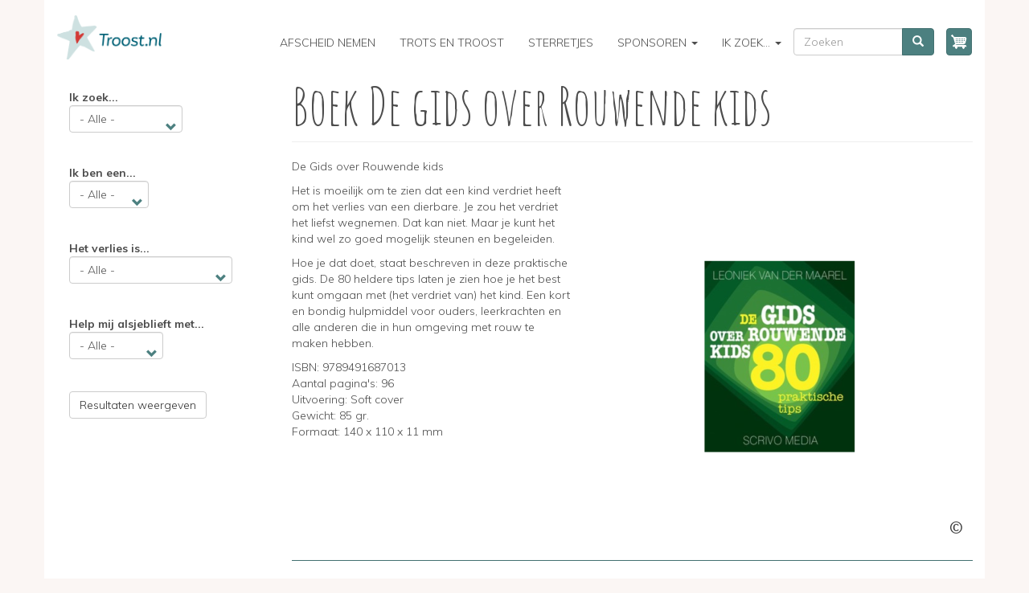

--- FILE ---
content_type: text/html; charset=UTF-8
request_url: https://www.troost.nl/boeken/boek-de-gids-over-rouwende-kids
body_size: 6246
content:
<!DOCTYPE html>
<html  lang="nl" dir="ltr">
  <head>
    <meta charset="utf-8" />
<script async src="/sites/default/files/google_analytics/gtag.js?t9i800"></script>
<script>window.dataLayer = window.dataLayer || [];function gtag(){dataLayer.push(arguments)};gtag("js", new Date());gtag("set", "developer_id.dMDhkMT", true);gtag("config", "UA-156710338-2", {"groups":"default","anonymize_ip":true,"page_placeholder":"PLACEHOLDER_page_path","allow_ad_personalization_signals":false});gtag("config", "G-YWME8WXLGZ", {"groups":"default","page_placeholder":"PLACEHOLDER_page_location","allow_ad_personalization_signals":false});</script>
<meta name="Generator" content="Drupal 10 (https://www.drupal.org); Commerce 2" />
<meta name="MobileOptimized" content="width" />
<meta name="HandheldFriendly" content="true" />
<meta name="viewport" content="width=device-width, initial-scale=1.0" />
<link rel="canonical" href="https://www.troost.nl/boeken/boek-de-gids-over-rouwende-kids" />
<link rel="shortlink" href="https://www.troost.nl/node/347" />


    <link rel="apple-touch-icon" sizes="180x180" href="/themes/custom/bootstrap_mam/images/favicon/apple-touch-icon.png">
    <link rel="icon" type="image/png" sizes="32x32" href="/themes/custom/bootstrap_mam/images/favicon/favicon-32x32.png">
    <link rel="icon" type="image/png" sizes="16x16" href="/themes/custom/bootstrap_mam/images/favicon/favicon-16x16.png">
    <link rel="manifest" href="/themes/custom/bootstrap_mam/images/favicon/site.webmanifest">
    <link rel="mask-icon" href="/themes/custom/bootstrap_mam/images/favicon/safari-pinned-tab.svg" color="#005c73">
    <link rel="shortcut icon" href="/themes/custom/bootstrap_mam/images/favicon/favicon.ico">
    <meta name="msapplication-TileColor" content="#fbf6f4">
    <meta name="msapplication-config" content="/themes/custom/bootstrap_mam/images/favicon/browserconfig.xml">
    <meta name="theme-color" content="#ffffff">

    <title>Boek De gids over Rouwende kids | Troost.nl</title>
    <link rel="stylesheet" media="all" href="/sites/default/files/css/css_-zmYcz8mZmplk06aBhXGMRgvFIRe7-U4RnYmT-O-UYQ.css?delta=0&amp;language=nl&amp;theme=bootstrap_mam&amp;include=eJxljlEOwjAMQy9UkSNFaZdNFclSJWFjt2fwAQh-LPlZlr2YLcJIK8mRvQUsP6DEEckKlYJLNctIp4FKCrOtGWXnOpsrvjP4I58eDBu2sX-RNJPso2yd94CXXtSmm5xznMmOfB8WPOHc5bTnRV7ZSUozVfbG2MgTnoJVrF0fcNBU7Q" />
<link rel="stylesheet" media="all" href="//fonts.googleapis.com/css?family=Amatic+SC|Muli:300,700&amp;subset=latin-ext" />
<link rel="stylesheet" media="all" href="/sites/default/files/css/css_TXp_LGd_2-L__-0nDW_cHz1Gc1de2PXWnlNYxToYyn4.css?delta=2&amp;language=nl&amp;theme=bootstrap_mam&amp;include=eJxljlEOwjAMQy9UkSNFaZdNFclSJWFjt2fwAQh-LPlZlr2YLcJIK8mRvQUsP6DEEckKlYJLNctIp4FKCrOtGWXnOpsrvjP4I58eDBu2sX-RNJPso2yd94CXXtSmm5xznMmOfB8WPOHc5bTnRV7ZSUozVfbG2MgTnoJVrF0fcNBU7Q" />

    
  </head>
  <body class="path-node page-node-type-page has-glyphicons">
    <a href="#main-content" class="visually-hidden focusable skip-link">
      Overslaan en naar de inhoud gaan
    </a>
    
      <div class="dialog-off-canvas-main-canvas" data-off-canvas-main-canvas>
              <header class="navbar navbar-default container-fluid" id="navbar" role="banner">
            <div class="navbar-header">
          <div class="region region-navigation">
          <a class="logo navbar-btn pull-left" href="/" title="Home" rel="home">
      <img src="/themes/custom/bootstrap_mam/logo.svg" alt="Home" />
    </a>
  
  </div>

                          <button type="button" class="navbar-toggle collapsed" data-toggle="collapse" data-target="#navbar-collapse" aria-expanded="false">
            <span class="sr-only">Toggle navigation</span>
            <span class="icon-bar"></span>
            <span class="icon-bar"></span>
            <span class="icon-bar"></span>
          </button>
              </div>

                    <div id="navbar-collapse" class="navbar-collapse collapse">
            <div class="region region-navigation-collapsible">
    <section id="block-cart" class="block block-commerce-cart clearfix">
  
    

      <div class="cart--cart-block">
  <div class="cart-block--summary">
    <a class="cart-block--link__expand" href="/cart">
      <span class="cart-block--summary__icon"><img src="/modules/contrib/commerce/icons/ffffff/cart.png" alt="Winkelwagen" class="img-responsive" />
</span>
      <span class="cart-block--summary__count">0 items</span>
    </a>
  </div>
  </div>

  </section>

<div class="search-block-form block block-search block-search-form-block" data-drupal-selector="search-block-form" id="block-zoekveld" role="search">
  
    
      <form action="/search/node" method="get" id="search-block-form" accept-charset="UTF-8">
  <div class="form-item js-form-item form-type-search js-form-type-search form-item-keys js-form-item-keys form-no-label form-group">
      <label for="edit-keys" class="control-label sr-only">Zoeken</label>
  
  
  <div class="input-group"><input title="Geef de woorden op waarnaar u wilt zoeken." data-drupal-selector="edit-keys" class="form-search form-control" placeholder="Zoeken" type="search" id="edit-keys" name="keys" value="" size="15" maxlength="128" data-toggle="tooltip" /><span class="input-group-btn"><button type="submit" value="Zoeken" class="button js-form-submit form-submit btn-primary btn icon-only"><span class="sr-only">Zoeken</span><span class="icon glyphicon glyphicon-search" aria-hidden="true"></span></button></span></div>

  
  
  </div>
<div class="form-actions form-group js-form-wrapper form-wrapper" data-drupal-selector="edit-actions" id="edit-actions"></div>

</form>

  </div>
<nav role="navigation" aria-labelledby="block-bootstrap-mam-main-menu-menu" id="block-bootstrap-mam-main-menu">
            <h2 class="sr-only" id="block-bootstrap-mam-main-menu-menu">Main navigation</h2>

      
      <ul class="menu menu--main nav navbar-nav">
                      <li class="first">
                                        <a href="/overzicht?field_tijdsduur_target_id=14" data-drupal-link-query="{&quot;field_tijdsduur_target_id&quot;:&quot;14&quot;}" data-drupal-link-system-path="overzicht">Afscheid nemen</a>
              </li>
                      <li>
                                        <a href="/categorie?field_artikeltype_target_id=29" data-drupal-link-query="{&quot;field_artikeltype_target_id&quot;:&quot;29&quot;}" data-drupal-link-system-path="categorie">Trots en Troost</a>
              </li>
                      <li>
                                        <a href="/sterretjes" data-drupal-link-system-path="sterretjes">Sterretjes</a>
              </li>
                      <li class="expanded dropdown">
                                                                    <a href="/categorie?field_artikeltype_target_id=16" class="dropdown-toggle" data-toggle="dropdown" data-drupal-link-query="{&quot;field_artikeltype_target_id&quot;:&quot;16&quot;}" data-drupal-link-system-path="categorie">Sponsoren <span class="caret"></span></a>
                        <ul class="dropdown-menu">
                      <li class="first">
                                        <a href="/categorie?field_artikeltype_target_id=16" data-drupal-link-query="{&quot;field_artikeltype_target_id&quot;:&quot;16&quot;}" data-drupal-link-system-path="categorie">Sponsoren</a>
              </li>
                      <li class="last">
                                        <a href="/club-van-100" data-drupal-link-system-path="club-van-100">Club van 100</a>
              </li>
        </ul>
  
              </li>
                      <li class="expanded dropdown last">
                                                                    <a href="/categorie?field_artikeltype_target_id=All" class="dropdown-toggle" data-toggle="dropdown" data-drupal-link-query="{&quot;field_artikeltype_target_id&quot;:&quot;All&quot;}" data-drupal-link-system-path="categorie">Ik zoek... <span class="caret"></span></a>
                        <ul class="dropdown-menu">
                      <li class="first">
                                        <a href="/categorie?field_artikeltype_target_id=27" data-drupal-link-query="{&quot;field_artikeltype_target_id&quot;:&quot;27&quot;}" data-drupal-link-system-path="categorie">Blog</a>
              </li>
                      <li>
                                        <a href="/categorie?field_artikeltype_target_id=23" data-drupal-link-query="{&quot;field_artikeltype_target_id&quot;:&quot;23&quot;}" data-drupal-link-system-path="categorie">Boeken</a>
              </li>
                      <li>
                                        <a href="/categorie?field_artikeltype_target_id=21" data-drupal-link-query="{&quot;field_artikeltype_target_id&quot;:&quot;21&quot;}" data-drupal-link-system-path="categorie">Ervaringen</a>
              </li>
                      <li>
                                        <a href="/categorie?field_artikeltype_target_id=22" data-drupal-link-query="{&quot;field_artikeltype_target_id&quot;:&quot;22&quot;}" data-drupal-link-system-path="categorie">Muziek</a>
              </li>
                      <li>
                                        <a href="/categorie?field_artikeltype_target_id=15" data-drupal-link-query="{&quot;field_artikeltype_target_id&quot;:&quot;15&quot;}" data-drupal-link-system-path="categorie">Tips</a>
              </li>
                      <li>
                                        <a href="/categorie?field_artikeltype_target_id=24" data-drupal-link-query="{&quot;field_artikeltype_target_id&quot;:&quot;24&quot;}" data-drupal-link-system-path="categorie">Producten</a>
              </li>
                      <li>
                                        <a href="/categorie?field_artikeltype_target_id=25" data-drupal-link-query="{&quot;field_artikeltype_target_id&quot;:&quot;25&quot;}" data-drupal-link-system-path="categorie">Docu</a>
              </li>
                      <li>
                                        <a href="/categorie?field_artikeltype_target_id=26" data-drupal-link-query="{&quot;field_artikeltype_target_id&quot;:&quot;26&quot;}" data-drupal-link-system-path="categorie">Gedichten</a>
              </li>
                      <li class="last">
                                        <a href="/ervaringen/stille-levens-kenniscentrum-babysterfte" title="Informatie en steun" data-drupal-link-system-path="node/159">Informatie en steun</a>
              </li>
        </ul>
  
              </li>
        </ul>
  

  </nav>
<section class="views-exposed-form bef-exposed-form block block-views block-views-exposed-filter-blockhomepage-page-1 clearfix" data-drupal-selector="views-exposed-form-homepage-page-1" id="block-overzichtfilter-zijkant">
  
    

      <form action="/overzicht" method="get" id="views-exposed-form-homepage-page-1" accept-charset="UTF-8">
  <div class="form--inline form-inline clearfix">
  <div class="form-item js-form-item form-type-select js-form-type-select form-item-field-artikeltype-target-id js-form-item-field-artikeltype-target-id form-group">
      <label for="edit-field-artikeltype-target-id" class="control-label">Ik zoek...</label>
  
  
  <div class="select-wrapper"><select data-drupal-selector="edit-field-artikeltype-target-id" class="form-select form-control" id="edit-field-artikeltype-target-id" name="field_artikeltype_target_id"><option
            value="All" selected="selected">- Alle -</option><option
            value="16">Advertorials</option><option
            value="27">Blog</option><option
            value="23">Boeken</option><option
            value="25">Docu</option><option
            value="21">Ervaringen</option><option
            value="26">Gedicht</option><option
            value="22">Muziek</option><option
            value="28">Prijzenpot</option><option
            value="24">Producten</option><option
            value="15">Tips</option><option
            value="29">Trots en Troost</option></select></div>

  
  
  </div>
<div class="form-item js-form-item form-type-select js-form-type-select form-item-field-persoon-target-id js-form-item-field-persoon-target-id form-group">
      <label for="edit-field-persoon-target-id" class="control-label">Ik ben een...</label>
  
  
  <div class="select-wrapper"><select data-drupal-selector="edit-field-persoon-target-id" class="form-select form-control" id="edit-field-persoon-target-id" name="field_persoon_target_id"><option
            value="All" selected="selected">- Alle -</option><option
            value="1">Moeder</option><option
            value="2">Vader</option><option
            value="6">Zus</option><option
            value="5">Broer</option><option
            value="4">Oma</option><option
            value="3">Opa</option><option
            value="13">Dierbare</option></select></div>

  
  
  </div>
<div class="form-item js-form-item form-type-select js-form-type-select form-item-field-tijdsduur-target-id js-form-item-field-tijdsduur-target-id form-group">
      <label for="edit-field-tijdsduur-target-id" class="control-label">Het verlies is...</label>
  
  
  <div class="select-wrapper"><select data-drupal-selector="edit-field-tijdsduur-target-id" class="form-select form-control" id="edit-field-tijdsduur-target-id" name="field_tijdsduur_target_id"><option
            value="All" selected="selected">- Alle -</option><option
            value="14">Recent</option><option
            value="7">1 jaar geleden</option><option
            value="8">2-4 jaar geleden</option><option
            value="9">Meer dan 5 jaar geleden</option></select></div>

  
  
  </div>
<div class="form-item js-form-item form-type-select js-form-type-select form-item-field-kernwaarde-target-id js-form-item-field-kernwaarde-target-id form-group">
      <label for="edit-field-kernwaarde-target-id" class="control-label">Help mij alsjeblieft met...</label>
  
  
  <div class="select-wrapper"><select data-drupal-selector="edit-field-kernwaarde-target-id" class="form-select form-control" id="edit-field-kernwaarde-target-id" name="field_kernwaarde_target_id"><option
            value="All" selected="selected">- Alle -</option><option
            value="10">Herinnering</option><option
            value="11">Troost</option><option
            value="12">Hulp</option></select></div>

  
  
  </div>
<div data-drupal-selector="edit-actions" class="form-actions form-group js-form-wrapper form-wrapper" id="edit-actions"><button data-drupal-selector="edit-submit-homepage" class="button js-form-submit form-submit btn-default btn" type="submit" id="edit-submit-homepage" value="Resultaten weergeven">Resultaten weergeven</button></div>

</div>

</form>

  </section>


  </div>

        </div>
                </header>
  
  <div role="main" class="main-container container-fluid js-quickedit-main-content">
    <div class="row">

                              <div class="col-sm-12" role="heading">
              <div class="region region-header">
      
<div data-drupal-messages-fallback class="hidden"></div>

  </div>

          </div>
              
                              <aside class="col-sm-3" role="complementary">
              <div class="region region-sidebar-first">
    <section id="block-dummyblock" class="block block-block-content block-block-content2bc94bdd-ee4a-469d-abd8-d96cd276f2ae clearfix">
  
    

      
  </section>


  </div>

          </aside>
              
                  <section class="col-sm-9">

                
                                      
                  
                          <a id="main-content"></a>
            <div class="region region-content">
        <h1 class="page-header">
<span>Boek De gids over Rouwende kids</span>
</h1>

  <article class="mam-articletype Boeken">

  
    

  
  <div>
    
            <div class="field field--name-field-artikelfoto field--type-entity-reference field--label-hidden field--item"><div>
  
  
  <div class="field field--name-field-media-image field--type-image field--label-visually_hidden">
    <div class="field--label sr-only">Image</div>
              <div class="field--item">  <img loading="lazy" src="/sites/default/files/styles/large/public/2024-05/De%20gids%20over%20rouwende%20kids%20.png?itok=cAZYuBzJ" width="480" height="480" alt="Boek De gids over Rouwende kids met 80 heldere tips" class="img-responsive" />


</div>
          </div>

</div>
</div>
      
            <div class="field field--name-field-body field--type-text-long field--label-hidden field--item"><p>De Gids over Rouwende kids</p><p><span>Het is moeilijk om te zien dat een kind verdriet heeft om het verlies van een dierbare. Je zou het verdriet het liefst wegnemen. Dat kan niet. Maar je kunt het kind wel zo goed mogelijk steunen en begeleiden.&nbsp;</span></p><p><span>Hoe je dat doet, staat beschreven in deze praktische gids. De 80 heldere tips laten je zien hoe je het best kunt omgaan met (het verdriet van) het kind. Een kort en bondig hulpmiddel voor ouders, leerkrachten en alle anderen die in hun omgeving met rouw te maken hebben.&nbsp;</span></p><p><span>ISBN: 9789491687013</span><br><span>Aantal pagina's: 96</span><br><span>Uitvoering: Soft cover&nbsp;</span><br><span>Gewicht: 85 gr.</span><br><span>Formaat: 140 x 110 x 11 mm</span></p><p>&nbsp;</p></div>
      
  <div class="field field--name-field-auteur-of-bron field--type-text-long field--label-above">
    <div class="field--label">Auteur of bron</div>
              <div class="field--item"><p><span>Auteur: Leoniek van der Maarel</span></p><p>&nbsp;</p></div>
          </div>

  <div class="field field--name-field-externe-website field--type-link field--label-above">
    <div class="field--label">Link naar bron</div>
              <div class="field--item"><a href="https://boekenmetgevoel.nl/products/9789491687013">https://boekenmetgevoel.nl/products/9789491687013</a></div>
          </div>

  </div>

</article>

<section class="views-element-container block block-views block-views-blocktroost-nl-related-block-1 clearfix" id="block-views-block-troost-nl-related-block-1">
  
      <h2 class="block-title">Gerelateerde artikelen</h2>
    

      <div class="form-group"><div class="blokgroot view view-troost-nl-related view-id-troost_nl_related view-display-id-block_1 js-view-dom-id-c03e37f4d03933bb2e039637cfc0329c33f48ae9348dd21c8cc41ad7f1d03a97">
  
    
      
      <div class="view-content">
          <div class="col-sm-6 blokjeklein Boeken views-row"><div class="views-field views-field-field-artikelfoto"><div class="field-content"><div>
  
  
  <div class="field field--name-field-media-image field--type-image field--label-visually_hidden">
    <div class="field--label sr-only">Image</div>
              <div class="field--item">  <img loading="lazy" src="/sites/default/files/styles/klein_blokje/public/2024-11/Boek%20Tranen%2C%20Troost%20en%20Taart.jpg?itok=VxqLUBR7" width="280" height="280" alt="24 verhalen over kinderen en jongeren die afscheid nemen. Hoe jij hen kan helpen, als ouder, Leerkracht en hulpverlener." class="img-responsive" />


</div>
          </div>

</div>
</div></div><div class="views-field views-field-title"><span class="field-content"><a href="/boeken/boek-tranen-troost-en-taart" hreflang="nl">Boek Tranen, Troost en Taart </a></span></div><div class="views-field views-field-field-teaser-tekst"><div class="field-content">24 verhalen over kinderen en jongeren die afscheid nemen. Hoe jij hen kan helpen.</div></div></div>
    <div class="col-sm-6 blokjeklein Boeken views-row"><div class="views-field views-field-field-artikelfoto"><div class="field-content"><div>
  
  
  <div class="field field--name-field-media-image field--type-image field--label-visually_hidden">
    <div class="field--label sr-only">Image</div>
              <div class="field--item">  <img loading="lazy" src="/sites/default/files/styles/klein_blokje/public/2024-11/EEN%20BERICHTJE%20VAN%20OUDERS%20%28Instagram-bericht%29%20%282%29%20%28002%29.png?itok=eQO9h6r2" width="280" height="280" alt="Voor altijd en langer is een verhaal over de impact van het verlies van je kindje door een metoble ziekte." class="img-responsive" />


</div>
          </div>

</div>
</div></div><div class="views-field views-field-title"><span class="field-content"><a href="/boeken/voor-altijd-en-langer" hreflang="nl">Voor altijd en langer</a></span></div><div class="views-field views-field-field-teaser-tekst"><div class="field-content">Voor altijd en langer is een verhaal over de impact van het verlies van je kindje door een metabole ziekte. Het gaat over de kwetsbaarheid van ouderschap, de onvoorwaardelijke liefde, hoop en kracht.</div></div></div>
    <div class="col-sm-6 blokjeklein Boeken views-row"><div class="views-field views-field-field-artikelfoto"><div class="field-content"><div>
  
  
  <div class="field field--name-field-media-image field--type-image field--label-visually_hidden">
    <div class="field--label sr-only">Image</div>
              <div class="field--item">  <img loading="lazy" src="/sites/default/files/styles/klein_blokje/public/2024-10/Boek%20de%20vallende%20ster.jpg?itok=7oDrbJIB" width="280" height="280" alt="Boek de vallende ster" class="img-responsive" />


</div>
          </div>

</div>
</div></div><div class="views-field views-field-title"><span class="field-content"><a href="/boeken/de-vallende-ster" hreflang="nl">De vallende Ster</a></span></div><div class="views-field views-field-field-teaser-tekst"><div class="field-content">&#039;De vallende ster&#039;is een helend kinderverhaal voor gezinnen die te maken krijgen met rouw.</div></div></div>
    <div class="col-sm-6 blokjeklein Boeken views-row"><div class="views-field views-field-field-artikelfoto"><div class="field-content"><div>
  
  
  <div class="field field--name-field-media-image field--type-image field--label-visually_hidden">
    <div class="field--label sr-only">Image</div>
              <div class="field--item">  <img loading="lazy" src="/sites/default/files/styles/klein_blokje/public/2024-07/eenlijnstekening.png?itok=jzpnTYbz" width="280" height="280" alt="One line art by Valeriya" class="img-responsive" />


</div>
          </div>

</div>
</div></div><div class="views-field views-field-title"><span class="field-content"><a href="/boeken/one-line-art-valeriya" hreflang="nl">One line art by Valeriya</a></span></div><div class="views-field views-field-field-teaser-tekst"><div class="field-content">One line art by Valeriya</div></div></div>

    </div>
  
          </div>
</div>

  </section>


  </div>

              </section>

                </div>
  </div>

      <footer class="footer container-fluid" role="contentinfo">
        <div class="region region-footer">
    <section id="block-footer" class="block block-block-content block-block-contenta664d7d5-a1cb-4908-ba3b-9995f7faaef0 clearfix">
  
    

      
            <div class="field field--name-body field--type-text-with-summary field--label-hidden field--item"><div class="mam-footer-rij col-sm-6">
<div class="mam-footer kolom1 col-sm-6">
<h2>Volg ons op</h2>

<p><a href="https://www.facebook.com/stichtingmakeamemory?fref=ts" target="_blank" title="Naar onze Facebook pagina in een nieuw venster"><img alt="Facebook" data-entity-type="file" data-entity-uuid="daf5dd93-d915-4b70-a99c-7880237b33c7" src="/sites/default/files/inline-images/facebook.png" height="36" width="36" loading="lazy"></a> <a href="https://www.youtube.com/channel/UCMt0cHmCRJsxLUve9WaHcUg/featured" title="Naar onze Twitter-feed in een nieuw venster"><img alt="Youtube" data-entity-type="file" data-entity-uuid="d019fc6f-6187-4f4e-8342-093a2beee3d1" src="/sites/default/files/inline-images/youtube_0.png" height="36" width="36" loading="lazy"></a> <a href="https://www.linkedin.com/company/stichting-make-a-memory.nl/?originalSubdomain=nl" target="_blank" title="Naar onze Linked-in pagina in een nieuw venster"><img alt="Linkedin" data-entity-type="file" data-entity-uuid="bb6fc805-1223-40bc-8c88-948cdb412a9f" src="/sites/default/files/inline-images/linkedin.png" height="36" width="36" loading="lazy"></a></p>
</div>

<div class="mam-footer kolom2 col-sm-6">
<h2>Contact</h2>

<p>Heuvel 8<br>
5563 AP Westerhoven<br>
IBAN: NL28RABO0310896967&nbsp;</p>
</div>
</div>

<div class="mam-footer-rij col-sm-6">
<div class="mam-footer kolom3 col-sm-6">
<h2>Service</h2>

<p><a href="mailto:info@makeamemory.nl">E-mail</a></p>
</div>

<div class="mam-footer kolom4 col-sm-6">&nbsp;</div>
</div>
</div>
      
  </section>

<section id="block-fotodisclaimer" class="block block-block-content block-block-contente0249d7b-e75c-48d9-b73e-19c73dcf74ca clearfix">
  
    

      
            <div class="field field--name-body field--type-text-with-summary field--label-hidden field--item"><div class="payoff">Alle inkomsten die via deze website worden gegenereerd, komen ten goede aan Make a Memory. Zelf doneren aan Make a Memory? <a href="https://makeamemory.nl/steun-ons">Dat kan hier!</a></div>
</div>
      
  </section>

<section id="block-privacystatement" class="block block-block-content block-block-content4c75510f-8c9e-4eaa-aee4-e14714c4c54e clearfix">
  
    

      
            <div class="field field--name-body field--type-text-with-summary field--label-hidden field--item"><p><a href="/privacy-statement">Privacy statement</a> © 2019 Make a memory</p></div>
      
  </section>


  </div>

    </footer>
  
  </div>

    
    <script type="application/json" data-drupal-selector="drupal-settings-json">{"path":{"baseUrl":"\/","pathPrefix":"","currentPath":"node\/347","currentPathIsAdmin":false,"isFront":false,"currentLanguage":"nl"},"pluralDelimiter":"\u0003","suppressDeprecationErrors":true,"google_analytics":{"account":"UA-156710338-2","trackOutbound":true,"trackMailto":true,"trackTel":true,"trackDownload":true,"trackDownloadExtensions":"7z|aac|arc|arj|asf|asx|avi|bin|csv|doc(x|m)?|dot(x|m)?|exe|flv|gif|gz|gzip|hqx|jar|jpe?g|js|mp(2|3|4|e?g)|mov(ie)?|msi|msp|pdf|phps|png|ppt(x|m)?|pot(x|m)?|pps(x|m)?|ppam|sld(x|m)?|thmx|qtm?|ra(m|r)?|sea|sit|tar|tgz|torrent|txt|wav|wma|wmv|wpd|xls(x|m|b)?|xlt(x|m)|xlam|xml|z|zip","trackColorbox":true},"bootstrap":{"forms_has_error_value_toggle":1,"modal_animation":1,"modal_backdrop":"true","modal_focus_input":1,"modal_keyboard":1,"modal_select_text":1,"modal_show":1,"modal_size":"","popover_enabled":1,"popover_animation":1,"popover_auto_close":1,"popover_container":"body","popover_content":"","popover_delay":"0","popover_html":0,"popover_placement":"right","popover_selector":"","popover_title":"","popover_trigger":"click","tooltip_enabled":1,"tooltip_animation":1,"tooltip_container":"body","tooltip_delay":"0","tooltip_html":0,"tooltip_placement":"auto left","tooltip_selector":"","tooltip_trigger":"hover"},"ajaxTrustedUrl":{"\/overzicht":true,"\/search\/node":true},"user":{"uid":0,"permissionsHash":"4a8b0057d5ac1f8f43451d2a6ae8d6d908c9a25e6468d60101f27f8d12015c69"}}</script>
<script src="/sites/default/files/js/js_YLlX6KeDgaKTW4fnyJQ5ggsrshW24rWw2bNCd3YobKA.js?scope=footer&amp;delta=0&amp;language=nl&amp;theme=bootstrap_mam&amp;include=eJxljlEOwjAMQy9UkSNFaZdNFclSJWFjt2fwAQh-LPlZlr2YLcJIK8mRvQUsP6DEEckKlYJLNctIp4FKCrOtGWXnOpsrvjP4I58eDBu2sX-RNJPso2yd94CXXtSmm5xznMmOfB8WPOHc5bTnRV7ZSUozVfbG2MgTnoJVrF0fcNBU7Q"></script>

  </body>
</html>


--- FILE ---
content_type: image/svg+xml
request_url: https://www.troost.nl/themes/custom/bootstrap_mam/logo.svg
body_size: 70533
content:
<?xml version="1.0" encoding="UTF-8"?>
<svg width="130px" height="55px" viewBox="0 0 130 55" version="1.1" xmlns="http://www.w3.org/2000/svg" xmlns:xlink="http://www.w3.org/1999/xlink" xmlns:sketch="http://www.bohemiancoding.com/sketch/ns">
    <!-- Generator: Sketch 3.0 (7574) - http://www.bohemiancoding.com/sketch -->
    <title>Logo troost FC_Zonder kernwaarden</title>
    <description>Created with Sketch.</description>
    <defs></defs>
    <g id="Page-1" stroke="none" stroke-width="1" fill="none" fill-rule="evenodd" sketch:type="MSPage">
        <image id="Logo-troost-FC_Zonder-kernwaarden" sketch:type="MSBitmapLayer" x="0" y="0" width="130" height="55" xlink:href="[data-uri]"></image>
    </g>
</svg>